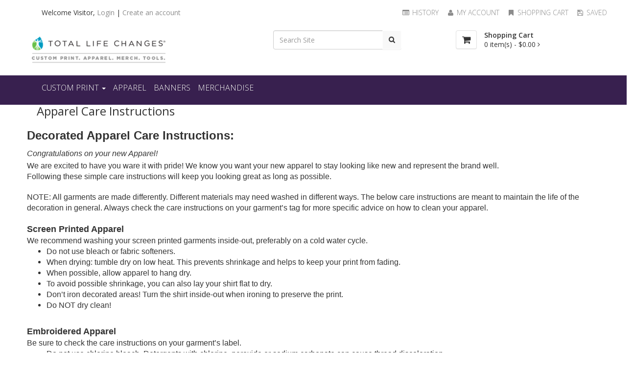

--- FILE ---
content_type: text/html; charset=utf-8
request_url: https://mytlcshop.printrp.com/page/Apparel-Care-Instructions
body_size: 8738
content:

<!DOCTYPE html>
<html lang="en">
<head>
    <meta charset="UTF-8" />
    <!-- SubID = '2550b28a-5645-4e0d-93b8-32431591d8f2' SkinID = '83070530-9fbc-4474-bcfc-cf6857bd92e2' SkinName = 'PRP-BasicNSB-2' Culture = 'en-US' -->
<style>
.orderNotesArea{display:none;}
</style>    <link rel="shortcut icon" type="image/x-icon" href="/files/subscribers/2550b28a-5645-4e0d-93b8-32431591d8f2/sites/d01a0000-569f-0050-dbea-08d9ab84eed9/favicon.ico?stamp=637866629201277900"/>
    <script src="//ajax.googleapis.com/ajax/libs/jquery/3.6.0/jquery.min.js" crossorigin="anonymous"></script>

    <script>
      window.jQuery || document.write("<script src='/Scripts/jquery-3.6.0.min.js'>\x3C/script>")
    </script>

    
    <link rel="stylesheet" href="/Content/w2pclient.min.css?stamp=20260124091254" />
        <link rel="stylesheet" href="/Content/css/checkout/checkout.min.css?stamp=20260124091254" />
    <!-- Skin default and requirements.xml CSS -->
    <link href='/layout/skins/83070530-9fbc-4474-bcfc-cf6857bd92e2/layout.css?v=2026.1.15.1&stamp=20260124091254'  rel='stylesheet' />



    
    
        <style>
.skinsetting-displayShortDesc{display:block;}.skinsetting-header-logo-height{max-height:90px;}.skinsetting-subscriber-logo-height{max-height:150px;}        </style>
        <!-- //Skin default and requirements.xml CSS -->

    
        <!-- V6 CSS -->
        <link rel="stylesheet" href="/Content/css/v6.css" />
        <!-- //V6 CSS -->

    <!-- page SEO -->
<meta name="title" content="Apparel Care Instructions" /><meta name="keywords" content=" ambassador+banner apprentice+banner apprentice banner Back+drop+Banners back drop banner Back drop Banners Banner banner español Banners Business cards Car Cbd+banners Cbd+detox+tea Cbd banners Cbd detox tea Detox+tea Detox tea Iaso Iaso+brewed iaso+l-arginine+Slim+pm iaso+l-arginine+Slim+pm+drink iaso+tea iaso+tea+introduced Iaso+tea+marketing Iaso brewed iaso l-arginine Slim pm iaso l-arginine Slim pm drink iaso tea iaso tea brewed Iaso tea brewed Iaso tea marketing Instant iaso tea Laso+tea Laso tea Laso tea shirt Logo car decal NRG Nutraburst t shirt product Product+of+the+product Product+teas Product of the product Product teas Purple women’s shirt Raspberry+tea Raspberry tea Resolution+No+20 Resolution No 20 Ropa+de+Tlc ropa+tlc Ropa de Tlc ropa gym tlc ropa tlc Table+top+Banners Table top Banners Tasas tlc Tea Tea+for+sale Tea+simple Tea+simple&#39;A=0 Tea for sale Tea simple Tea simple&#39;A=0 tea} Tlc TLC+bags Tlc+mask&#39;A=0 TLC+mask+for+free&#39;A=0 TLC+slim TLC+S’IM TLC backpack TLC bag Tlc bag labels TLC bags tlc busines card TLC business card TLC businesses card Tlc logo Tlc logo face mask tlc logos TLC logo v neck Tlc mask Tlc mask&#39;A=0 TLC mask for free TLC mask for free&#39;A=0 tlc mug tlc mugs Tlc shot glass TLC slim Tlc sticker tlc stickers TLC S’IM TLC tea TLC window sticker women+tlc women+tlc&#39; Womens apparel purple shirts 20% off women tlc women tlc&#39; women tlc&#39;&quot; " />        <!-- //page SEO -->
    <!-- skin headinclude -->
<!--[if IE ]>
<meta http-equiv="X-UA-Compatible" content="IE=edge,chrome=1" />
<![endif]-->
<meta name="viewport" content="width=device-width, initial-scale=1, maximum-scale=1" />
<meta name="apple-mobile-web-app-capable" content="yes" />
<meta name="generator" content="Pressero" />
    <!-- //skin headinclude -->
    <!-- site admin HEAD -->
        <!-- //site admin HEAD -->
    
    <title>Apparel Care Instructions</title>

    
    <link rel="canonical" href="https://mytlcshop.printrp.com/page/Apparel-Care-Instructions">


</head>
<body class='aleyantW2P-v6 y2026 m01 d25 h02 siteType_retail pageType_page pageName_Apparel-Care-Instructions user_restricted  Unknown Chrome Chrome144 isNotMobile isNotHome  isResponsive skinid-isCustomSkin isNotImpersonating 83070530-9fbc-4474-bcfc-cf6857bd92e2 saveForLaterActive USA  selfSignUpAllowed prod-view-grid hidden-history-panel'>
       
    <!-- beforeContent -->
    

     
    <!-- /beforeContent -->

<header>
  <div class="account-bar navbar navbar-default">
  <div class="container">
    <div class="show-desktop hidden-sm hidden-xs">
      <div class="quick-access navbar-left">
        <div class="login links navbar-text">
          Welcome <span class="user"></span><span class="visitor">Visitor</span>, <a href="/login" class="navbar-link">Login</a><span class="account-cr"> | <a href='/account' title='Create an account' class='navbar-link'  >Create an account</a></span>
        </div>
      </div>
      <div class="quick-top-link navbar-right">
        <ul class="links list-unstyled nav navbar-nav ">
          <li class="quick-top-history">
            <a href="/orders">
              <i class="fa fa-list-alt fa-fw"></i>
              History
            </a>
          </li>
          <li class="quick-top-myaccount">
            <a href="/settings">
              <i class="fa fa-user fa-fw"></i>
              My Account
            </a>
          </li>
          <li class="quick-top-shoppingcart">
            <a href="/cart">
              <i class="fa fa-bookmark fa-fw"></i>
              Shopping Cart
            </a>
          </li>
          <li class="quick-top-saved">
            <a class="last" href="/savedforlater">
              <i class="fa fa-floppy-o fa-fw"></i>
              Saved
            </a>
          </li>
        </ul>
      </div>
    </div>
    <div class="show-mobile hidden-lg hidden-md navbar-right">
      <div class="quick-history">
        <a class="btn btn-default navbar-btn" href="/orders">
          <i class="fa fa-history fa-fw"></i>
        </a>
      </div>
      <div class="quick-cart">
        <a class="btn btn-default navbar-btn" href="/cart">
          <i class="fa fa-shopping-cart fa-fw"></i>
        </a>
      </div>
      <div class="quick-user">
        <div class="btn btn-default navbar-btn">
          <i class="fa fa-user fa-fw"></i>
        </div>
        <div class="inner-toggle">
          <div class="login links">
            <strong>
              Welcome
              <span class="user"></span>
              <span class="visitor">Visitor</span>
            </strong>
            <a class="btn btn-default navbar-btn btn-block" href="/login">
              Login
            </a>
             <span class="account-cr"><a href='/account' title='Create an account' class=' btn btn-default navbar-btn btn-block'  >Create an account</a> </span>
          </div>
        </div>
      </div>
      <div class="quick-access">
        <div class="btn btn-default navbar-btn">
          <i class="fa fa-tasks fa-fw"></i>
        </div>
        <div class="inner-toggle">
          <ul class="links">
            <li class="quick-saved">
              <a href="/savedforlater" class="btn btn-default navbar-btn btn-block">
                <i class="fa fa-list-alt fa-fw"></i>
                Saved
              </a>
            </li>
            <li>
              <a href="/settings" class="btn btn-default navbar-btn btn-block">
                <i class="fa fa-user fa-fw"></i>
                My Account
              </a>
            </li>
          </ul>
        </div>
      </div>
    </div>
  </div>
</div>
  <div id="header-main" class="m-b-20">
    <div class="container">
      <div class="row">
        <div class="col-lg-3 col-md-3 col-sm-5 col-xs-12 logo">
          <div class="logo-wrap">
  <a href="/page/tlcstore" class="site-logo">
    <div class="site-logo-wrap"> <img src='/files/subscribers/2550b28a-5645-4e0d-93b8-32431591d8f2/sites/d01a0000-569f-0050-dbea-08d9ab84eed9/logo_d01a0000-569f-0050-dbea-08d9ab84eed9_large.png?stamp=637729418811080313' alt='site logo' title='' class='logoimage sitelogo img-responsive skinsetting-header-logo-height' id='site-logo'  /> </div>
  </a>
</div>
        </div>
        <div class="col-lg-2 col-md-2 hidden-sm hidden-xs">
        </div>
        <div class="search col-lg-3 col-md-3 col-sm-7 col-xs-12 padsearch pad">
          <div class="input-group pr-search">
  <input type="text" class="form-control pr-search-input" placeholder="Search Site" />
  <span class="input-group-btn">
    <button class="btn btn-primary pr-search-button" type="button">
      <i class="fa fa-search"></i>
    </button>
  </span>
</div>
        </div>
        <div class="col-lg-3 col-md-3 col-sm-3 shopping-cart hidden-xs hidden-sm">
          <div class="pull-right">
            <div id="cart" class="clearfix">
              <a href="/cart" class="pull-left btn btn-default cart-icon m-r-15">
                <i class="fa fa-shopping-cart fa-lg"></i>
              </a>
              <div class="pull-right cart-info">
                <h4>Shopping Cart</h4>
                <a href="/cart">
                  <span id="cart-total">
                    <span class='cartcount'><span class="store-data" data-cart="count">0</span> item(s) - </span>
                    <span class='cartcost'><span class="store-data" data-cart="subtotal">$0.00</span> <i class="fa fa-angle-right"></i></span>
                  </span>
                </a>
              </div>
              
            </div>
          </div>

        </div>
      </div>
    </div>
  </div>
  <div class="header-nav">
  <div class="container">
    <nav class="navbar navbar-inverse">
      <div class="navbar-header">
        <button type="button" class="navbar-toggle btn btn-default" data-toggle="collapse" data-target="#navmenu1">
          <span class="sr-only">Toggle navigation</span>
          <span class="icon-bar"></span>
          <span class="icon-bar"></span>
          <span class="icon-bar"></span>
        </button>
        <span class="visible-xs navbar-brand">Menu</span>
      </div>
      <div class="collapse navbar-collapse" id="navmenu1">
         <ul class="nav navbar-nav" id="nav-one"><li class="depth1 category customprint"><a href='/category/custom-print'  class='' data-toggle='dropdown'>  CUSTOM PRINT  <span class='caret'></span></a><ul class='dropdown-menu'><li class='depth1 category businesscards'><a href='/category/Business-Cards'  >Business Cards</a></li><li class='depth1 category brochures'><a href='/category/Brochures'  >Brochures</a></li><li class='depth1 category windowdecals'><a href='/category/Window-Decals'  >Window Decals</a></li></ul></li><li class="depth1 category apparel"><a href='/category/Apparel'  >APPAREL</a></li><li class="depth1 category banners"><a href='/category/banners'  >BANNERS</a></li><li class="depth1 category merchandise"><a href='/category/merchandise'  >MERCHANDISE</a></li></ul> 
      </div>
    </nav>
  </div>
</div>

</header>
<div class="container fullwidth">
  
  <div class="row">
    <div id="main-sidebar" class="hidden col-lg-3 col-md-3 col-sm-12 col-xs-12 hidden-print hidden-product-page hidden-cart-page hidden-customize-page hidden-checkout-page hidden-budgets-page hidden-orders-page hidden-ftp-page">
      
    </div>
    <div id="main-content" class="col-lg-12 col-md-12 col-sm-12 col-xs-12 full-width-print full-width-product-page full-width-cart-page full-width-customize-page full-width-checkout-page full-width-budgets-page full-width-orders-page full-width-ftp-page">
      


<div class="contentPage page-content">
    <form action="/page/Apparel-Care-Instructions" method="post" enctype="multipart/form-data" id="aspnetForm">
        <input name="__RequestVerificationToken" type="hidden" value="j6WSemLhv3mQncc4lL3lvg07nyAhVFrOSC4bApBMD_yY7DqHeQglsiPWhB6FXIWCVVn7DEy4vAmtxW4AyInVZIPxfas1" />
        <div class="contentPageContent contentPage_Apparel-Care-Instructions">
<h1 class="pageTitle">Apparel Care Instructions</h1>
<div id="contentEntry"><p><span style="font-family:Arial, Helvetica, sans-serif;font-size:x-large;"><strong>Decorated Apparel Care Instructions:</strong></span></p><p><span style="font-family:Arial, Helvetica, sans-serif;font-size:x-large;"><strong></strong></span><span style="font-family:Arial, Helvetica, sans-serif;font-size:medium;"><em>Congratulations on your new Apparel!</em></span></p><p><span style="font-family:Arial, Helvetica, sans-serif;font-size:medium;">We
 are excited to have you ware it with pride! We know you want your new 
apparel to stay looking like new and represent the brand well.</span></p><p><span style="font-family:Arial, Helvetica, sans-serif;font-size:medium;">Following these simple care instructions will keep you looking great as long as possible.</span></p><p> </p><p><span style="font-family:Arial, Helvetica, sans-serif;font-size:medium;">NOTE:
 All garments are made differently. Different materials may need washed 
in different ways. The below care instructions are meant to maintain the
 life of the decoration in general. Always check the care instructions 
on your garment’s tag for more specific advice on how to clean your 
apparel.</span></p><p> </p><p><span style="font-family:Arial, Helvetica, sans-serif;font-size:large;"><strong>Screen Printed Apparel</strong></span></p><p><span style="font-family:Arial, Helvetica, sans-serif;font-size:medium;">We recommend washing your screen printed garments inside-out, preferably on a cold water cycle.</span></p><ul><li><span style="font-family:Arial, Helvetica, sans-serif;font-size:medium;">Do not use bleach or fabric softeners.</span></li><li><span style="font-family:Arial, Helvetica, sans-serif;font-size:medium;">When drying: tumble dry on low heat. This prevents shrinkage and helps to keep your print from fading.</span></li><li><span style="font-family:Arial, Helvetica, sans-serif;font-size:medium;">When possible, allow apparel to hang dry.</span></li><li><span style="font-family:Arial, Helvetica, sans-serif;font-size:medium;">To avoid possible shrinkage, you can also lay your shirt flat to dry.</span></li><li><span style="font-family:Arial, Helvetica, sans-serif;font-size:medium;">Don’t iron decorated areas! Turn the shirt inside-out when ironing to preserve the print.</span></li><li><span style="font-family:Arial, Helvetica, sans-serif;font-size:medium;">Do NOT dry clean!</span></li></ul><p> </p><p><span style="font-family:Arial, Helvetica, sans-serif;font-size:large;"><strong>Embroidered Apparel</strong></span></p><p><span style="font-family:Arial, Helvetica, sans-serif;font-size:medium;">Be sure to check the care instructions on your garment’s label.</span></p><ul><li><span style="font-family:Arial, Helvetica, sans-serif;font-size:medium;">Do not use chlorine bleach. Detergents with chlorine, peroxide or sodium carbonate can cause thread discoloration.</span></li><li><span style="font-family:Arial, Helvetica, sans-serif;font-size:medium;">Do not use fabric softeners.</span></li><li><span style="font-family:Arial, Helvetica, sans-serif;font-size:medium;">Dry on low heat or let hang dry.</span></li><li><span style="font-family:Arial, Helvetica, sans-serif;font-size:medium;">Do not leave your embroidered garment soaking/wet.</span></li><li><span style="font-family:Arial, Helvetica, sans-serif;font-size:medium;">When ironing, use low heat. Do not use steam or any other agent that will cause the embroidery to become wet.</span></li><li><span style="font-family:Arial, Helvetica, sans-serif;font-size:medium;">You can dry clean your embroidered clothing, but avoid pre-spotting agents and use extreme care.</span></li></ul><p> </p><p><span style="font-family:Arial, Helvetica, sans-serif;font-size:large;"><strong>Heat Transfers/Vinyl</strong></span></p><ul><li><span style="font-family:Arial, Helvetica, sans-serif;font-size:medium;">Treat your heat transfer or vinyl-decorated garments the same as a screen printed t-shirt. Wash on cold, inside-out, etc.</span></li><li><span style="font-family:Arial, Helvetica, sans-serif;font-size:medium;">Do NOT use fabric softeners. It removes the adhesive and will cause your transfer or vinyl to peel off.</span></li></ul><p> </p><p><strong><span style="font-family:Arial, Helvetica, sans-serif;font-size:large;">Notes on Fabric Softeners</span></strong></p><p><span style="font-family:Arial, Helvetica, sans-serif;font-size:medium;">We
 know that fabric softer is super great for preventing static cling and 
keeping your clothes soft. However, fabric softener is not ideal for use
 on decorated apparel. The chemicals in fabric softener break down the 
ink on screen printed tees and cause it to fade or crack. It also eats 
away at the adhesive on heat-pressed vinyl, causing it to peel off.</span></p><p> </p><p><span style="font-family:Arial, Helvetica, sans-serif;font-size:medium;"><strong><em>NEVER USE FABRIC SOFTENERS WITH POLYESTER, MOISTURE-WICKING, OR FIRE-RETARDANT MATERIALS!</em></strong>
 The chemicals from the softener will leave a residue behind. This 
residue fills in the weave/mesh of the material which will negate any of
 its wicking or fire-retardant properties.</span></p><p> </p><p><span style="font-family:Arial, Helvetica, sans-serif;font-size:large;"><strong>Notes on Pilling</strong></span></p><p><span style="font-family:Arial, Helvetica, sans-serif;font-size:medium;">What
 is pilling? Pilling is those annoying fuzzballs that form on a piece of
 cloth. Lots of people think that pilling means that a garment is 
cheaply made or of a lower quality, but the truth is out…. all fabrics 
have a tendency to pill!</span></p><p> </p><p><span style="font-family:Arial, Helvetica, sans-serif;font-size:medium;">Pilling
 is caused by friction put on your garment. This happens from every day 
wear, as your clothing rubs against your body while you move. It can 
also be caused when you put your clothes through the wash–the spin cycle
 will cause your garments to rub up against one another. This rubbing 
can cause loose fibers to push their way from the surface of your shirt,
 forming little fuzz balls that can be a real pain in the butt. This 
tends to be most prevalent in garments that are made of cotton, 
polyester, nylon, etc. Linen and silk are the most resistant to pilling.</span></p><p> </p><p><span style="font-family:Arial, Helvetica, sans-serif;font-size:medium;">Many
 garments we offer, are made from a pill-resistant yarn. However, no 
garment is truly “pill free.” It’s all about the way you care for your 
garment that prolongs its appearance. Only you can prevent pilling!</span></p><p> </p><p><span style="font-family:Arial, Helvetica, sans-serif;font-size:medium;">So what can you do? We recommend turning your garments inside-out before washing. </span></p><p> </p></div>

           </div>
    </form>
</div>


    </div>
  </div>
</div>
<div class="footer">
  <div class="container fullwidth">

  </div>
  <div class="col-xl-3 footer-nav"><div class="container"><div class="navbar border-secondary navbar-position-bottom"><div class="navbar-header"><button type="button" class="navbar-toggle btn btn-default" data-toggle="collapse" data-target=".sidebar-navbar-collapse-2"><span class="sr-only">Toggle navigation</span><span class="icon-bar"></span><span class="icon-bar"></span><span class="icon-bar"></span></button><span class="visible-xs navbar-brand">Menu</span></div><div class="navbar-collapse collapse sidebar-navbar-collapse-2"> <ul class="nav navbar-nav vertical-menu flex-column footernav" id="nav-two"><li class="depth1"><a href='/cart'  >Shopping Cart</a></li><li class="depth1"><a href='/page/Contact-Us'  >Contact Us</a></li><li class="depth1"><a href='/page/privacy'  >Privacy Policy</a></li><li class="depth1"><a href='/page/Return-Policy-RMA-Request'  >Return Policy </a></li><li class="depth1"><a href='/page/Apparel-Care-Instructions'  >Care Instructions</a></li></ul> </div></div></div></div>

<div class="row"><div class="col-xs-12 footercontentblock"><p style="background:#555;color:#ffffff;padding:10px;text-align:center;">© 2022 Range, Inc. All Rights Reserved. | 1022 Madison Street | PO Box 972 | Brainerd MN 56401 | United States | Toll Free: 877.317.9351</p><p style="background:#555;color:#ffffff;padding:10px;text-align:center;"> </p></div></div>

</div>





    <!-- afterContent -->
    
    <!-- /afterContent -->
    <!-- RenderJs() -->
    <script src='//maxcdn.bootstrapcdn.com/bootstrap/3.4.1/js/bootstrap.min.js'></script>
<script src='/files/skins/83070530-9fbc-4474-bcfc-cf6857bd92e2/js/default.js'></script>
<script src='/files/skins/83070530-9fbc-4474-bcfc-cf6857bd92e2/js/jquery.colorbox-min.js'></script>
<script src='/files/skins/83070530-9fbc-4474-bcfc-cf6857bd92e2/js/jquery.magnific-popup.min.js'></script>
<script src='/files/skins/83070530-9fbc-4474-bcfc-cf6857bd92e2/js/jquery.smartmenus.min.js'></script>
<script src='/files/skins/83070530-9fbc-4474-bcfc-cf6857bd92e2/js/jquery.smartmenus.z-bootstrap.js'></script>
<script src='/files/skins/83070530-9fbc-4474-bcfc-cf6857bd92e2/js/owl.carousel.min.js'></script>
<script src='/files/skins/83070530-9fbc-4474-bcfc-cf6857bd92e2/js/photoswipe-ui-default.min.js'></script>
<script src='/files/skins/83070530-9fbc-4474-bcfc-cf6857bd92e2/js/photoswipe.min.js'></script>
<script src='/files/skins/83070530-9fbc-4474-bcfc-cf6857bd92e2/js/zSkin1.js'></script>

    <!-- /RenderJs() -->
    

    <script src="/Scripts/client-bundle.min.js?v=2026.1.15.1"></script>
    <script src="/Scripts/kendo/cultures/kendo.culture.en-us.min.js"></script>
    <script src="/Scripts/kendo/messages/kendo.messages.en-us.min.js"></script>

    <script>

          // jQuery ready
          $(function () {

            $('select.barrating').barrating({ showSelectedRating: false });

          }); //end ready

          function _currencyFormat(number) {
            var zero = '$0.00';
            var decimalSeparator = '.';
            var groupSeparator = ',';
            var formattedNumber = number.toFixed(2).toString().replace('.', '|').replace(/\B(?=(\d{3})+(?!\d))/g, groupSeparator).replace('|', decimalSeparator);
            return zero.replace('0'+decimalSeparator+'00', formattedNumber);
          }

    </script>



    <!-- deferred scripts -->
    
    <!-- /deferred scripts -->
    
    <script>
        $(function () {
            $("#aspnetForm").validate({
                errorPlacement: function (error, element) {
                    if (element.attr("type") == "checkbox" || element.attr("type") == "radio") {
                        error.insertAfter($(element).parents('ol').first());
                    } else {
                        error.insertAfter($(element));
                    }
                },
                errorClass: "label label-danger",
                highlight: function (element, errorClass, validClass) {
                    return false;
                },
                unhighlight: function (element, errorClass, validClass) {
                    return false;
                }
            });

			$('#aspnetForm').data('validator').settings.submitHandler = function (form) {
                $('input[type=submit]', $(form)).attr('disabled', 'disabled');
                form.submit()
            }
        });
    </script>


    <script>
        //set kendo culture based on browser culture
        kendo.culture("en-us");

        //overriding jQuery validation methods to support different culture
        jQuery.extend(jQuery.validator.methods, {
            date: function (value, element) {
                return this.optional(element) || kendo.parseDate(value) != null;
            },
            number: function (value, element) {
                var isValidNumber = this.optional(element) || (kendo.parseFloat(value) != null && /^-?\d*[\d,.·']+\d*$/.test(value));
                return isValidNumber;
            },
            min: function (value, element, param) {
                var val = kendo.parseFloat(value);
                return this.optional(element) || val >= param;
            },
            max: function (value, element, param) {
                var val = kendo.parseFloat(value);
                return this.optional(element) || val <= param;
            },
            range: function (value, element, param) {
                var val = kendo.parseFloat(value);
                return this.optional(element) || (
                    val >= param[0] && val <= param[1]);
            }
        });
        $.validator.setDefaults({ ignore: ':hidden:not(.validate-hidden)' });
    </script>
    <style lang="scss">
        .betatag {
            font-size:10px;
            background: #389ef9;
            padding: 2px 10px;
            border-radius: 10px;
            font-weight: 400;
            color: #fff;
            text-transform: uppercase;
            margin-left: 6px;
        }
    </style>
</body>
</html>

--- FILE ---
content_type: text/css; charset=utf-8
request_url: https://mytlcshop.printrp.com/layout/skins/83070530-9fbc-4474-bcfc-cf6857bd92e2/layout.css?v=2026.1.15.1&stamp=20260124091254
body_size: 9588
content:
/*! 
*  Aleyant skins - v6.0.0
*  Homepage: http://pressero.com
*  Copyright Aleyant 2021, All Rights Reserved
*  <!-- canary for www.pressero.com HostMonitor test DO NOT REMOVE, Web to Print Storefronts -->
*/@import url(//fonts.googleapis.com/css?family=Open+Sans:300italic,400italic,600italic,700italic,800italic,400,300,600,700,800);@import url(css/init.min.css?v=2026.1.15.1);@import url(css/photoswipe/photoswipe.min.css);@import url(css/photoswipe/default-skin/default-skin.min.css);@import url(css/owl.carousel.min.css);.btn-default,.navbar-default .navbar-toggle.btn-default,.navbar-inverse .navbar-toggle.btn-default{background-image:none;background-color:#ffffff;color:#333333;border-color:#e0e0e0}.navbar-inverse .navbar-toggle .icon-bar{background-color:#e0e0e0}.btn-default:focus,.btn-default:hover,.navbar-default .navbar-toggle.btn-default:hover,.navbar-inverse .navbar-toggle.btn-default:hover{background-color:#e0e0e0;color:#333333;border-color:#adadad}.btn-default.active,.btn-default:active{background-color:#e0e0e0;border-color:#adadad;color:#333333}.btn-default:disabled,.btn-default[disabled]{background-color:#e0e0e0}.prod-view-list .list.btn-default{background-color:#e0e0e0;border-color:#adadad;color:#333333;-webkit-box-shadow:inset 0 3px 5px rgba(0,0,0,.125);box-shadow:inset 0 3px 5px rgba(0,0,0,.125);border-width:1px;border-style:solid;background-image:none;outline:0}.prod-view-grid .grid.btn-default{background-color:#e0e0e0;border-color:#adadad;color:#333333;-webkit-box-shadow:inset 0 3px 5px rgba(0,0,0,.125);box-shadow:inset 0 3px 5px rgba(0,0,0,.125);border-width:1px;border-style:solid;background-image:none;outline:0}.btn-primary,.k-state-selected{background-image:none;background-color:#f8f8f8;color:#333333;border-color:#ffffff}.btn-primary:focus,.btn-primary:hover,.k-state-selected:focus,.k-state-selected:hover{background-color:#40b4e5;color:#ffffff;border-color:#ffffff}.btn-primary.active,.btn-primary:active,.k-state-selected.active,.k-state-selected:active{background-color:#40b4e5;border-color:#ffffff;color:#ffffff}.btn-primary:disabled,.btn-primary[disabled]{background-color:#40b4e5}.btn-secondary{background-image:none;background-color:#38204f;color:#ffffff;border-color:#ffffff}.btn-secondary:focus,.btn-secondary:hover{background-color:#40b4e5;color:#ffffff}.btn-secondary.active,.btn-secondary:active{background-color:#40b4e5;border-color:#ffffff;color:#ffffff}.btn-secondary:disabled,.btn-secondary[disabled]{background-color:#419641;background-image:none}.btn-danger{background-image:none;background-color:#d9534f;color:#ffffff;border-color:#b92c28}.btn-danger:focus,.btn-danger:hover{background-color:#c12e2a;color:#ffffff}.btn-danger.active,.btn-danger:active{background-color:#c12e2a;border-color:#ac2925;color:#ffffff}.btn-success,.btn-success.disabled.focus,.btn-success.disabled:focus,.btn-success.disabled:hover,.btn-success.focus[disabled],.btn-success[disabled],.btn-success[disabled]:focus,.btn-success[disabled]:hover,fieldset[disabled] .btn-success.focus,fieldset[disabled] .btn-success:focus,fieldset[disabled] .btn-success:hover{background-color:#38204f;color:#ffffff;border-color:#38204f;background-image:none}.btn-success.active.focus,.btn-success.active:focus,.btn-success.active:hover,.btn-success.focus:active,.btn-success:active,.btn-success:active:focus,.btn-success:active:hover,.btn-success:focus,.btn-success:hover,.open>.dropdown-toggle.btn-success.focus,.open>.dropdown-toggle.btn-success:focus,.open>.dropdown-toggle.btn-success:hover{background-color:#40b4e5;color:#ffffff;border-color:#40b4e5;background-image:none}#navmenu4.navbar-collapse,.navbar-inverse,.navbar-inverse .navbar-toggle{background-image:none;background-color:#38204f;border-color:rgba(255, 255, 255, 0)}.navbar-inverse .navbar-toggle:focus,.navbar-inverse .navbar-toggle:hover{color:#38204f;background-color:#dcdcdc}#navmenu4.navbar-collapse .navbar-nav>li>a,.navbar-inverse .navbar-brand,.navbar-inverse .navbar-nav>li>a{color:#ffffff}#navmenu4.navbar-collapse .navbar-nav>li>a:focus,#navmenu4.navbar-collapse .navbar-nav>li>a:hover,.navbar-inverse .navbar-nav>li>a:focus,.navbar-inverse .navbar-nav>li>a:hover{color:#38204f;background-color:#dcdcdc}#navmenu4.navbar-collapse .navbar-nav>.active>a,#navmenu4.navbar-collapse .navbar-nav>.active>a:focus,#navmenu4.navbar-collapse .navbar-nav>.active>a:hover,.navbar-inverse .navbar-nav>.active>a,.navbar-inverse .navbar-nav>.active>a:focus,.navbar-inverse .navbar-nav>.active>a:hover{background-image:none;box-shadow:none;color:#38204f;background-color:#dcdcdc}.navbar-default{background-image:none}.alert-info,.information{background-image:none;background-color:rgba(64, 180, 229, 0.4);color:#40b4e5;border-color:#ffffff}.alert-warning{background-image:none;background-color:#fcf8e3;border-color:#ffffff;color:#40b4e5}.alert-danger{background-image:none;background-color:rgba(64, 180, 229, 0.4);color:#40b4e5!important;border-color:#ffffff}.thumbnail{border-color:#dddddd}.aleyantW2P .RadComboBox.RadComboBox_Default{background:#fff}.panel-default>.panel-heading{background-image:none}body{font-family:"Open Sans","Helvetica Neue",Helvetica,Arial,sans-serif}h1.page-title{font-size:24px;text-transform:uppercase}#shipToAddressWindow,body,body.pageName_QuickView,body.pageName_QuickView .quickViewCart{background-color:#ffffff;color:#333333}#shipToAddressWindow,.page-content,body.category-content-editor-body,body.page-content-editor-body,body.product-detail-editor-body{background-color:#ffffff}body.customize-iframe-body{background-color:#ffffff}a{color:#333333}a:focus,a:hover{color:#38204f}.navbar-default .navbar-text,.text-default{color:#333333}.bg-primary{background-color:#ffffff}.text-primary{color:#ffffff}.border-primary{border-color:#ffffff}.bg-secondary{background-color:#38204f}.text-secondary{color:#ffffff}.border-secondary{border-color:#ffffff}.bg-muted{background-color:#f5f5f5}.text-muted{color:#8c8c8c}.border-muted{border-color:#dcdcdc}.bg-info{background-color:rgba(64, 180, 229, 0.4)}.text-info{color:#40b4e5}.border-info{border-color:#ffffff}.bg-danger{background-color:rgba(64, 180, 229, 0.4)}.text-danger{color:#40b4e5}.border-danger{border-color:#ffffff}.bg-success{background-color:rgba(56, 32, 79, 0.3)}.text-success{color:#38204f}.border-success{border-color:#ffffff}.text-warning{color:#40b4e5}.bg-warning{background-color:#fcf8e3}.border-warning{border-color:#ffffff}.img-banner{border:1px solid #dddddd}.nav-tabs>li>a{border-radius:0}.tab-content{border:1px #dddddd solid;border-width:0 1px 1px 1px}.tab-content>.tab-pane{padding:15px}.isHome .breadcrumb-wrap{display:none}.breadcrumb{background-color:#f5f5f5}.breadcrumb a{color:#777777}.breadcrumb>.active,.breadcrumb>li+li:before{color:#777777}.product-sort{text-transform:uppercase;font-size:14px}.product-sort .display i{font-size:13px}.teaser-price{font-size:11px;text-transform:uppercase;border-bottom-right-radius:10px}.teaser-price.teaser-price-special span{font-weight:700}.teaser-price{color:#ffffff;background:#38204f}.account-bar{background-image:none;background-color:#ffffff;border-color:rgba(252, 248, 248, 0);color:#333333}.account-bar .navbar-text{color:#333333}.account-bar .links a,.account-bar .login{font-size:12px}.account-bar .show-mobile .quickaccess-toggle .fa{font-size:14px}.account-bar.navbar-default .navbar-link,.account-bar.navbar-default .navbar-nav>li>a{color:#8c8c8c;background-color:#ffffff}.account-bar.navbar-default .navbar-link:hover,.account-bar.navbar-default .navbar-nav>li>a:active,.account-bar.navbar-default .navbar-nav>li>a:focus,.account-bar.navbar-default .navbar-nav>li>a:hover,.pageType_cart .account-bar.navbar-default .navbar-nav>li.quick-top-shoppingcart>a,.pageType_orders .account-bar.navbar-default .navbar-nav>li.quick-top-history>a,.pageType_savedforlater .account-bar.navbar-default .navbar-nav>li.quick-top-saved>a,.pageType_settings .account-bar.navbar-default .navbar-nav>li.quick-top-myaccount>a{color:#38204f;background-color:#e0e0e0}.account-bar .show-mobile .inner-toggle,.account-bar .show-mobile .quickaccess-toggle:active,.account-bar .show-mobile .quickaccess-toggle:focus,.account-bar .show-mobile .quickaccess-toggle:hover{background-color:#ffffff}.account-bar .show-mobile .inner-toggle,.account-bar .show-mobile .quickaccess-toggle{border-color:#dcdcdc}#header-main h1,#header-main h2,#header-main h3,#header-main h4,#header-main h5,#header-main h6{font-size:14px}#header-main #cart .heading a span{font-size:12px}.carousel-indicators li{border-color:#ffffff}.pricingCalcHeading{text-transform:uppercase;font-size:18px}.calculatorTotalArea{font-size:36px;color:#38204f}.calculatorPerPieceArea{color:#8c8c8c;font-size:16px}.pricingFileUploadHeading{font-size:24px}.pricingFileUploadHeading span{font-size:65%;color:#8c8c8c}.pricingShipToHeading{font-size:24px}.pricingShippingCalculatorHeading{font-size:24px}.productAsset{margin-bottom:30px}.pricingAssetHeading{font-size:24px;font-weight:600}body .productAsset .RadListBox_Default .rlbItem a{display:block}.renameItemHeading{font-size:24px}.renameItemHeading span{color:#8c8c8c;font-size:65%}.pricingOrderNotesHeading{font-size:24px}.pricingGridTableHeading{font-size:24px}.aleyantW2P #printEstimateProductPage .productImageArea{width:33.3333%;float:left}.aleyantW2P #printEstimateProductPage .productImageArea img{max-width:100%;height:auto}.aleyantW2P #printEstimateProductPage .additionalInfoArea,.aleyantW2P #printEstimateProductPage .dateOfEstimateArea,.aleyantW2P #printEstimateProductPage .pricingArea,.aleyantW2P #printEstimateProductPage .shortDescriptionArea{float:left;width:66.6666%}.pricingCustomFormHeading{font-size:24px;font-weight:600}.charlimitinfo{font-size:11px;color:#999}.customForm .instructions{background-color:rgba(64, 180, 229, 0.4);color:#40b4e5;border-color:#ffffff}.pageCaptcha{background-color:#f5f5f5;border-color:#dddddd;-webkit-box-shadow:inset 0 1px 1px rgba(0,0,0,.05);box-shadow:inset 0 1px 1px rgba(0,0,0,.05)}#suggestiveSell h2{font-size:14px}#suggestiveSell li a{font-size:14px}#suggestiveSell .product_suggestiveSaleTeaser strong{font-size:16px;font-weight:600}#suggestiveSell .product_suggestiveSaleTeaser{font-size:12px}#suggestiveSell h2{background-color:#38204f;color:#ffffff}#suggestiveSell ul{border-color:#dddddd}#suggestiveSell li{border-right-color:#dddddd}#suggestiveSell .product_suggestiveSaleTeaser strong{color:#38204f}.prod-cat-list{border-left-color:#ffffff;border-top-color:#ffffff}.prod-cat-list .thumbnail{border-radius:0}.hcategory h3{text-transform:none;font-weight:600}.hcategory h3 a,.hproduct h3 a{font-size:14px}.hcategory h3 a:hover,.hproduct h3 a:hover{color:#38204f}.thumbnail{border-color:#ffffff;background-color:#ffffff;border:1px solid #ffffff;color:#333333}.thumbnail .caption{color:#333333}.sidebar-contact h2,.sidebar-featured h2,.sidebar-history h2,.sidebar-nav h2,.sidebar-rss h2,.sidebar-twitter h2{font-size:17px;font-weight:600;text-transform:uppercase}.sidebar-featured h2,.sidebar-nav h2{color:#ffffff}.sidebar-nav .navbar-default{background-image:none;background-color:#ffffff;border-radius:0}.sidebar-nav .navbar-default .navbar-nav>li>a{background-image:none;font-size:13px;border-color:#e0e0e0;color:#777777}.sidebar-nav .navbar-default .navbar-nav>.active>a,.sidebar-nav .navbar-default .navbar-nav>.active>a:focus,.sidebar-nav .navbar-default .navbar-nav>.active>a:hover,.sidebar-nav .navbar-default .navbar-nav>li>a:focus,.sidebar-nav .navbar-default .navbar-nav>li>a:hover{background-image:none;box-shadow:none;color:#38204f;background:#f9f9f9}.sidebar-nav .navbar-default .navbar-toggle{background-image:none}@media (max-width:767px){.sidebar-nav-2 h2,.sidebar-nav-3 h2{display:none}}@media (min-width:768px){.sidebar-nav-2 h2,.sidebar-nav-3 h2{display:none}}@media (min-width:992px){.sidebar-nav-2 h2,.sidebar-nav-3 h2{display:block}}@media (min-width:1200px){.sidebar-nav-2 h2,.sidebar-nav-3 h2{display:block}}.sidebar-contact,.sidebar-history,.sidebar-rss,.sidebar-twitter{background-image:none;background-color:#f5f5f5;border-color:#f5f5f5}.sidebar-contact h2,.sidebar-history h2,.sidebar-rss h2,.sidebar-twitter h2{color:#333333}.sidebar-contact-content,.sidebar-featured-product,.sidebar-history-list,.sidebar-rss-list,.sidebar-twitter-list{background-color:#ffffff}.twitMessage{font-size:12px}.twitDate{font-size:11px}.twitMessage a{font-weight:400;background-image:none;font-size:12px;background-color:#ffffff;color:#333333;border-color:#e0e0e0}.twitMessage a:hover{background-color:#e0e0e0;color:#333333;border-color:#adadad}.rssList h3{font-size:14px;font-weight:700}.featured-info h3{text-transform:uppercase;font-size:14px;font-weight:600}.featured h2{font-size:14px;background-color:#38204f;color:#ffffff}.product-cols strong a{font-size:12px}.featured-products{border-color:#dddddd}.product-cols{border-right-color:#dddddd}.column-nav ul li.submenu a{font-size:14px;font-weight:700;text-transform:uppercase}.column-nav ul li.submenu li a{font-weight:400;text-transform:none}.footer{background-color:#f4f4f4;padding-top:20px;margin-top:20px}.previewHeading{font-size:14px;font-weight:600}.previewPage img{border-color:#dddddd}.lbimage img{box-shadow:0 0 30px rgba(0,0,0,.5);background:#fff}.cartShippingGroupInfo{background:#f5f5f5}.cartProductAddRemove .divider{color:#f5f5f5}.cartShippingGroup{background:#ffffff}.cartSummary h4{font-size:17px;font-weight:600;text-transform:uppercase}.cartSummaryPriceGroup span{font-weight:700}.cartSummaryOrderTotal,.checkoutSummaryOrderTotal{font-size:130%}.cartProduct>ul>li{-webkit-box-shadow:0 1px 1px rgba(0,0,0,.05);box-shadow:0 1px 1px rgba(0,0,0,.05)}.cartProductName{font-weight:700}.cartProductAddRemove a i{font-family:FontAwesome}.cartProductAddRemove .item-edit-edit i:before{font-size:1.4em}.cartProductAddRemove .item-edit-duplicate i:before,.cartProductAddRemove .item-edit-edit i:before,.cartProductAddRemove .item-edit-remove i:before,.cartProductAddRemove .item-edit-save-for-later i:before{font-size:1.4em}.cartPricingOptions li span{font-weight:700}.cartAddInst span,.cartItemName span,.cartPricingOptions>span{font-weight:700}.cartAddInst p,.cartItemName p{font-size:14px;background-image:none;-webkit-box-shadow:inset 0 1px 1px rgba(0,0,0,.075);box-shadow:inset 0 1px 1px rgba(0,0,0,.075)}.cartProductImageEdocNotice{font-size:11px}.cartShippingGroupInfo{background:#ffffff;border-color:#dddddd}.cartShippingGroupInfoAddress li{font-size:90%}.cartShippingGroupInfoAddress span,.cartShippingGroupInfoAddress strong{font-weight:700;font-size:16px}.cartShippingGroupInfoShipOptions>span{font-weight:700}.loginCreatePrompt{background-color:rgba(64, 180, 229, 0.4);color:#40b4e5;border-color:#ffffff}#cartShippingGroupInfoUnAuth table{border-color:#dddddd}.cartSummary h4{background-color:#38204f;color:#ffffff;border-color:#ffffff}.cartSummary{border-color:#ffffff}input.cartContinueShoppingButton{margin-bottom:10px}.cartSummaryTax{border-color:#dddddd}.cartSummaryOrderTotal,.checkoutSummaryOrderTotal{color:#38204f}.cartProduct>ul>li{border-color:#dddddd;background-color:#ffffff}.cartProduct-item-top{background:#ffffff;border-color:#dddddd}.cartAddInst p,.cartItemName p{color:#555;border-color:#dddddd;background-color:#eee}.checkoutSummary h4{font-size:17px;font-weight:600;text-transform:uppercase}.aleyantW2P .checkoutCreditCardInfoExpDate .RadComboBox.RadComboBox_Default table{background:#fff}.creditCardSecurityCodetooltip:before{font-family:FontAwesome;font-size:20px}.creditCardSecurityCodetooltip:hover span{background:url(images/cardicons.png) no-repeat}.checkoutCreditCardInfo .checkoutRequired{font-size:90%;font-weight:700}.checkoutOrderSummaryItemDes{font-weight:700}.checkoutOrderSummaryGroupAddressHeading{background:#f5f5f5}.checkoutHeading{border-color:#dddddd}.aleyantW2P-v6 .checkoutNotes,.aleyantW2P-v6 .checkoutOrderItemsSummaryArea,.checkout-form,.checkout-payment-type,.checkoutSummary{border-color:#ffffff}.checkoutSummary h4{background-color:#38204f;color:#ffffff;border-color:#ffffff}.checkoutBillingInfo,.checkoutCreditCardInfo,.checkoutPromo.need-input{background-color:#f5f5f5;border-color:#dcdcdc;color:#333}#PaymentTabs.k-panelbar .k-content{background-color:#ffffff}.checkout-payment-type .k-panelbar .k-state-active .checkout-payment-tab-page-panel{background-color:rgba(56, 32, 79, 0.4);border-color:#ffffff}.item-detail,.orderInfo-items div{border-color:#dddddd}.item-barcode img,.item-image img{box-shadow:0 0 3px rgba(0,0,0,.25)}.completePricingOptions-list li span{font-weight:700}.createAccountForm legend{font-size:17px;font-weight:600;text-transform:uppercase}.createAccountForm .required{color:red!important;font-weight:700}.createAccountForm .required span{background-color:rgba(64, 180, 229, 0.4);color:#40b4e5!important;border-color:#ffffff}.lostpassword-form .required{color:red!important;font-weight:700}.lostpassword-form .required span{background-color:rgba(64, 180, 229, 0.4);color:#40b4e5!important;border-color:#ffffff}.loginForm legend{font-size:17px;font-weight:600;text-transform:uppercase}.loginForm .submit input{font-size:20px}.loginForm .required span{background-color:rgba(64, 180, 229, 0.4);color:#40b4e5!important;border-color:#ffffff}.loginForm{border-color:#ffffff;background-color:#ffffff}.loginForm legend{background-color:#38204f;color:#ffffff}.loginForm legend{text-indent:-999em}.ftpForm legend{font-size:17px;font-weight:600;text-transform:uppercase}.ftpForm .submit input{font-size:20px}.ftpForm .required span{background-color:rgba(64, 180, 229, 0.4);color:#40b4e5!important;border-color:#ffffff}.ftpForm{border-color:#ffffff}.ftpForm legend{background-color:#38204f;color:#ffffff}.addressEntry-inner,.locationEntry-info,.user-entry-info{background-color:#ffffff;border-color:#dddddd}.addressEntry-edit-buttons,.locationEntry-edit-buttons{border-color:#dddddd}.settingsAddress li span,.settingsLocation li span{font-weight:700}.customizePage .instructions{background-color:rgba(64, 180, 229, 0.4);color:#40b4e5;border-color:#ffffff}.searchResults li{background-color:#ffffff;border-color:#dddddd}.assetList .assetList-item-details strong{font-size:14px;font-weight:700}.assetList .assetList-item-details{background-color:#ffffff!important;border-color:#dddddd!important}.newAssetPanel li strong .required{color:red!important}.saveForLaterProductsItem a{font-size:14px;font-weight:700}.saveForLaterProductsItem .saveForLaterProductImage span{font-size:11px}.saveForLaterProducts h4{font-weight:700}.saveForLaterItemExpireDate span{font-size:12px}.saveForLaterItemExpireDate strong{font-size:16px;color:#38204f}.saveForLaterProductsItem .saveForLaterProduct-details{background-color:#ffffff;border-color:#dddddd}.saveForLaterProductsItem .saveForLaterItemList li.saveForLaterItemPrice{color:#38204f}.budgetList-heading{border-color:#dddddd}.guestCreateAccountForm .required{color:red;font-weight:700}.cart-preview{background-color:#ffffff;border-color:#cccccc}.cart-preview.popover.bottom>.arrow{border-bottom-color:#cccccc}.cart-preview.popover.bottom>.arrow:after{border-bottom-color:#ffffff}.cart-preview .cart-item{border-bottom:1px #ccc solid;border-bottom:1px #cccccc solid}.cart-preview .cart-item-name a{color:#40b4e5}.cart-preview .cart-item-name a:hover{color:#38204f}.cart-preview .cart-item-price .label{color:#ffffff}.cart-preview .cart-preview-count{font-size:90%;font-style:italic;color:#333333;border-bottom:1px #ccc solid;border-bottom:1px #cccccc solid}.cart-preview .cart-preview-footer strong{color:red;color:#ff0000;font-size:110%}.widget-banner{position:relative;margin-bottom:30px}.cycle-slideshow a,.cycle-slideshow a img{width:100%}.cycle-pager{position:absolute;bottom:20px;left:50%;z-index:115;width:60%;padding-left:0;margin-left:-30%;text-align:center;list-style:none}.cycle-pager span.cycle-pager-active{width:17px;height:17px;margin:0;background-color:#fff}.cycle-pager span{display:inline-block;width:15px;height:15px;margin:1px;text-indent:-999px;cursor:pointer;background-color:#000\9;background-color:rgba(0,0,0,0);border:1px solid #fff;border-radius:10px}.cycle-pager span{border-color:#1C6FB8}.cycle-pager span img{display:none}.prev-next-nav .prev{background-image:-webkit-linear-gradient(left,rgba(0,0,0,.5) 0,rgba(0,0,0,.0001) 100%);background-image:-o-linear-gradient(left,rgba(0,0,0,.5) 0,rgba(0,0,0,.0001) 100%);background-image:-webkit-gradient(linear,left top,right top,from(rgba(0,0,0,.5)),to(rgba(0,0,0,.0001)));background-image:linear-gradient(to right,rgba(0,0,0,.5) 0,rgba(0,0,0,.0001) 100%);filter:progid:DXImageTransform.Microsoft.gradient(startColorstr='#80000000', endColorstr='#00000000', GradientType=1);background-repeat:repeat-x}.prev-next-nav .next{right:0;left:auto;background-image:-webkit-linear-gradient(left,rgba(0,0,0,.0001) 0,rgba(0,0,0,.5) 100%);background-image:-o-linear-gradient(left,rgba(0,0,0,.0001) 0,rgba(0,0,0,.5) 100%);background-image:-webkit-gradient(linear,left top,right top,from(rgba(0,0,0,.0001)),to(rgba(0,0,0,.5)));background-image:linear-gradient(to right,rgba(0,0,0,.0001) 0,rgba(0,0,0,.5) 100%);filter:progid:DXImageTransform.Microsoft.gradient(startColorstr='#00000000', endColorstr='#80000000', GradientType=1);background-repeat:repeat-x}.prev-next-nav .next a,.prev-next-nav .next span,.prev-next-nav .prev a,.prev-next-nav .prev span{position:absolute;top:50%;z-index:5;display:inline-block;width:30px;height:30px;margin-top:-15px;font-size:30px}.prev-next-nav .next a,.prev-next-nav .next span{right:50%;margin-right:-10px;left:auto}.prev-next-nav .prev a,.prev-next-nav .prev span{left:50%;margin-left:-10px;right:auto}.cycle-caption{position:absolute;z-index:100;bottom:0;left:0;background:rgba(0,0,0,.7);width:100%;padding:15px;font-weight:700;color:#fff}.prev-next-nav .next a,.prev-next-nav .prev a{display:none}.prev-next-nav span{position:absolute;top:0;bottom:0;left:0;width:15%;font-size:20px;color:#fff;text-align:center;text-shadow:0 1px 2px rgba(0,0,0,.6);filter:alpha(opacity=50);opacity:.5;z-index:200}@media print{body{background:#fff;color:#000}#contentArea{font-size:12pt;line-height:normal}a[href]:after{content:""}abbr[title]:after{content:""}.panel:nth-child(n+2){page-break-before:always}#reorderLink,.footer,.hidden-print,.instructions,.itemReorderLink,.summaryControls,footer,header{display:none}.orderSummary #accordion .closed{display:block!important}.full-width-print{width:100%!important}}.product-gallery-carousel-item{background-image:url(images/loading2.gif)}.product-gallery-carousel-item.loaded{background-image:none}.product-gallery-carousel-item>a.gallery-current{box-shadow:0 0 0 3px #333333 inset}.partial-page{background-color:#ffffff}.cart-saveforlater-list,.collapse-panel,.content-panel{border-color:#dddddd}
/*# sourceMappingURL=layout.css.map */
/*Edited by Aleyant PS Lisa 12/7/21*/
.quick-access, .navbar-left, .navbar-text {
  color: #ffffff;
}
.account-bar .links a, .account-bar .login {
  font-size: 14px !important;
}
.account-bar {
  background-image: none;
  background-color: #ffffff!important;
  border-color: rgba(252, 248, 248, 0);
  color: #333333;
}
a {
  text-decoration: none;
}
hr {
  height:2px;
  border-top:.5px solid #d5d5d5;
  border-bottom:.5px solid #d5d5d5;
  width: 150px;
  text-align: center;
}
h1, h2, h3, h4, h5, h6 {
  font-family: 'Open Sans', 'Helvetica Neue', Helvetica, Arial, sans-serif;
  color: #333;
}
/*.col-lg-1, .col-lg-10, .col-lg-11, .col-lg-12, .col-lg-2, .col-lg-3, .col-lg-4, .col-lg-5, .col-lg-6, .col-lg-7, .col-lg-8, .col-lg-9, .col-md-1, .col-md-10, .col-md-11, .col-md-12, .col-md-2, .col-md-3, .col-md-4, .col-md-5, .col-md-6, .col-md-7, .col-md-8, .col-md-9, .col-sm-1, .col-sm-10, .col-sm-11, .col-sm-12, .col-sm-2, .col-sm-3, .col-sm-4, .col-sm-5, .col-sm-6, .col-sm-7, .col-sm-8, .col-sm-9, .col-xs-1, .col-xs-10, .col-xs-11, .col-xs-12, .col-xs-2, .col-xs-3, .col-xs-4, .col-xs-5, .col-xs-6, .col-xs-7, .col-xs-8, .col-xs-9 {
  padding-right: 0;
  padding-left: 0;
}*/
.logo {
  padding: 0;
}
.navbar {
	margin-bottom: 10px;
}
.navbar-nav {
    font-weight: 200 !important;
    font-size: 16px;
    text-transform: uppercase;
	margin-bottom:0;
}
.product-sort {
  max-width: 1170px;
  padding: 8px 20px;
}
.center {
  margin-left: auto;
  margin-right: auto;
  text-align: center;
}
/*.greenbg {
  background-color: #25B45D;
  color: #ffffff;
}
.homegreenrow {
  min-height: 150px;
  padding-top: 25px;
}*/
.padsides50 {
  padding: 0 50px;
}
.nopad {
	padding: 0;
}
.nomargin {
	margin: 0;
}
.b10 {
  padding-bottom: 5px;
}
p {
  margin-bottom: 0;
}
.featured {
	font-weight: 100;
	font-size: 36px;
	text-align: center;
	margin-top: 20px;
}
.fullwidth {
	width: 100%;
	margin: 0;
	padding: 0;
}
.header-nav {
	background: #38204f;
}
#navmenu4.navbar-collapse, .navbar-inverse, .navbar-inverse .navbar-toggle {
	border: none!important;
	border-color: transparent!important;
}
.navbar-inverse .navbar-collapse {
    padding: 0 15px;
}
#navmenu4.navbar-collapse .navbar-nav>li>a {
    color: #898989;
    font-size: 13px;
}
.contentPage_Contact-Us {
	max-width: 1200px;
	margin-left: 15%;
	margin-right: 15%;
	padding: 0 20px;
}
.pagecontent {
	padding: 0 20px;
}
.pageTitle {
	font-size: 24px;
	padding-left: 20px!important;
}
.pagePage_form {
	padding: 0 20px;
}
#captcha-form {
	padding: 0 20px;	
}
#btnSubmit {
	margin: 0 20px;
}
.sitemapPages {
	padding: 0 20px;
}
.fullwidth {
  max-width: 1170px;
  	margin: 0 auto;
}
.pageType_page.isHome .fullwidth{max-width: 100%;}
#cartPageWrapDiv{
	padding: 0 20px;
	margin: 0 auto;
}
.nav>li>a {
    padding-left: 0;
}
.navbar-collapse {
    padding-left: 0;
}
nav.container {
    padding-left: 0!important;	
}
#cartPageWrapDiv{
	width: 1170px;
	padding: 0 20px;
}
.pageName_home .featured {
	width: 1170px;
	padding: 0 20px;
	margin:0 auto;
	overflow-x: auto;
}
.pageName_home .featured-products {
	width: 6000px;
}
#navmenu4.navbar-collapse .navbar-nav>li>a:focus, #navmenu4.navbar-collapse .navbar-nav>li>a:hover, .navbar-inverse .navbar-nav>li>a:focus, .navbar-inverse .navbar-nav>li>a:hover,  {
    color: #ffffff;
    background-color:#38204f;
	list-style-type: none;
}
/*.navbar-default .navbar-nav>.active>a, .navbar-default .navbar-nav>.active>a:focus, .navbar-default .navbar-nav>.active>a:hover,  {
    color: #ffffff!important;
}*/
.highlighted {
	background: #ffffff;
}
.product-cols:hover .product-zoom {
    display: block;
    visibility: hidden;
}
.nofullwidth {
	width: 1170px;
	padding: 0 20px;
	margin:0 auto;
}
/*.footer-nav, .footer, .navbar-position-bottom {
	background: #ffffff;
}*/
ul li a.footer-nav {
	list-style-type: none!important;
}
.contactblock {
	background: @shade42@;
	background-color: @shade42@;
	color: @shade38@;
	text-align: center;
	border: none;
}
.footercontentblock {
	background: @shade42@!important;
	background-color: @shade42@!important;
	color: @shade38@!important;
	text-align: center;
	border: none;
}
.navbar-default .navbar-collapse, .navbar-default .navbar-form {
    border-color: #fff;
	border: none;	
    background: #fff;
    list-style: none;
	box-shadow:none;
}
.navbar-default {
    background-image: -webkit-linear-gradient(top,#fff 0,#fff 100%);
    background-image: -o-linear-gradient(top,#fff 0,#fff 100%);
    background-image: -webkit-gradient(linear,left top,left bottom,from(#fff),to(#fff));
    background-image: linear-gradient(to bottom,#fff 0,#fff 100%);
    filter: progid:DXImageTransform.Microsoft.gradient(startColorstr='#ffffffff', endColorstr='#fff', GradientType=0);
    filter: progid:DXImageTransform.Microsoft.gradient(enabled=false);
    background-repeat: repeat-x;
    border-radius: 4px;
    -webkit-box-shadow: inset 0 0 0 rgb(255 255 255 / 15%), 0 0 0 rgb(0 0 0 / 8%);
    box-shadow: inset 0 0 0 rgb(255 255 255 / 15%), 0 0 0 rgb(0 0 0 / 8%);
}
.product-zoom {
    display:none;
}
.teaser-price {
	position: relative;
	background: #fff;
	color: #333333;
	padding: 0;
}
h3.fn {
	margin-bottom: 5px;
	padding-bottom: 0;
}
span.homepagecolorbg {
	background-color:@shade71@;
	color:#333333;
	padding-top:30px;
	padding-bottom:20px;
}
.footer {
	margin-top: 0;
	background: #f4f4f4;
	background-color: #f4f4f4;
}
.footer-content, .copyright {
	padding: 0 20px;
}
.footer-nav, .footer, .navbar-position-bottom {
	background: @shade80@;
}
a.footer-nav {
	list-style-type: none!important;
}
li depth1::marker #nav-two {
    display: none!important;
}
.vertical-menu .navbar-nav>li>a {
    padding-top: 0;
    padding-bottom: 0;
	height: 16px;
	text-transform:capitalize;
}
.vertical-menu, ul li.vertical-menu {
	width: 200px;
    background-color: @shade39@;
    background-image: none;
    box-shadow: none; 
	color: @shade41@;
	text-transform:capitalize;
}
.vertical-menu:hover, ul li.vertical-menu:hover {
	width: 200px;
    background-color: @shade39@;
    background-image: none;
    box-shadow: none; 
	color: @shade42@;
}

.navbar-default .navbar-nav>.active>a {
    background-image: -webkit-linear-gradient(#fff);
    background-image: -o-linear-gradient(#fff);
    background-image: -webkit-gradient(#fff);
    background-image: none;
    filter: progid:DXImageTransform.Microsoft.gradient(startColorstr='#fff', endColorstr='#fff', GradientType=0);
    background-repeat: repeat-x;
    -webkit-box-shadow: none;
    box-shadow: none;
}
.show-desktop {
	width: 1170px;
}
.account-bar {
	width: 100%;
	background:#ffffff!important;
}
.sidebar-navbar-collapse-2:hover, .sidebar-navbar-collapse-2:focus {
    background-color: @shade39@;
    background-image: none;
    box-shadow: none; 
	color: @shade42@!important;
}
.teaser-price {
	position: relative;
	margin-left: -11px;
    margin-bottom: 5px;
    left: 12px !important;
    padding: 0px !important;
    background: none !important;
    color: #333 !important;
    font-size:12px !important;
    font-weight:600 !important;
}

/* Verb CSS */
.footer .navbar {
    background:none;
    border:none;
    box-shadow:none;
}
.footer-content {
    max-width: 1170px;
    margin: 0 auto;
    padding: 0px 15px;
}
p.copyright {
    background: #6e716e;
    color: white;
    padding: 10px;
    font-size: 12px;
    text-align: center;
}
.prod-cat-list {
    border-left-color: transparent;
    border-top-color: transparent;
    border-left:none !important;
    border-top:none !important;
}
.thumbnail {
    border:none !important;
    box-shadow: none !important;
    -webkit-box-shadow: none !important;
}
.caption .prod-buttons {
    text-indent:-999em;
}
.hproduct,.hcategory {
    border: 1px solid #fff;
}
.hproduct:hover, .hcategory:hover {
    border: 1px solid #bbbbbb;
}
.hproduct:hover .caption .prod-buttons, .hcategory:hover .caption .prod-buttons {
    text-indent: 0px;
}
.product-meta .btn {
    display: none;
}
.product-sort {
    display: none;
}
.site-logo-wrap img {
    display: inline-block;
    padding: 0 10px;
}
.pageType_settings #main-content {
    padding: 20px;
}
#cartPageWrapDiv {
    width: 1170px;
    padding: 0 20px;
}
/* Smartphones (portrait and landscape) ----------- */
@media only screen and (min-device-width : 320px) and (max-device-width : 480px) {
	.iconblock {
	padding-left: 50px;
	padding-right: 50px;
}
#cartPageWrapDiv {
    width: auto;
    padding: 0 20px;
}
.cart-product__image>a>img {
    max-width: 100%;
    max-height: 100%;
    top: 50%;
    left: 50%;
    position: absolute;
    transform: translate(-50%,-50%);
}
.fullwidth {
	width:auto;
	padding:0 10px;
}
.cart-product__image {
	width:auto;
}
#cartPageWrapDiv {
	width: auto;
}
	.main-content-cols {
	max-width: auto;	
	}
	.cartPage .page-content .cartPopulated .cartItems-1 {
		width:auto;
	}
	.cart-product__image a{height:150px}
}

/* smart phones portrait */
@media (max-width:767px) {
  #cartPageWrapDiv {
    width: auto;
  }
}

/* iPads (portrait and landscape) ----------- */
@media only screen and (min-device-width : 768px) and (max-device-width : 1024px) {
	.iconblock {
	padding-left: 80px;
	padding-right: 80px;
}
#cartPageWrapDiv {
    width: 1000px;
    padding: 0 20px;
}
}
/* Desktops and laptops ----------- */
@media only screen  and (min-width : 1224px) {
	.iconblock {
	padding-left: 100px;
	padding-right: 100px;
}
	#cartPageWrapDiv {
    width: 1170px;
    padding: 0 20px;
}
}

.footer-nav{
	background-color:#f4f4f4;
}
.copyright {
    background-color: #6e716e;
    color: #ffffff;
    box-sizing: border-box;
    display: block;
    padding: 10px;
    text-align: center;
}
#nav-two.navbar-nav>li{
    clear: both;
}
#nav-two.navbar-nav>li>a {
    color: #575757;
    text-decoration: none;
	padding: 10px 0;
}
#nav-two.navbar-nav>li>a:active {
    color: #333333;
    text-decoration: underline;
}
#nav-two.navbar-nav>li>a:hover {
    color: #333333;
    text-decoration: underline;
}
@media only screen and (min-width: 1224px)
{
.iconblock {
     padding-left: 5px; 
     padding-right: 5px; 
}
}
@media only screen and (max-device-width : 768px) {
.footer .navbar-nav{margin:0}
.footer .navbar-toggle .icon-bar{background-color: #333333;}
}
#nav-two.footernav .navbar-default .navbar-nav>li>a:focus, #nav-two.footernav .navbar-default .navbar-nav>li>a:hover {
    color: @shade42@!important;
    background-color: transparent;
    display: block;
	text-decoration:none!important;
}
#nav-two.navbar-nav>li>a {
	font-size: 14px;
	line-height: 1.2;
    padding-top: 3px!important;
    padding-bottom: 3px!important;
    line-height: 16px;
	padding-left: 30px;
}
#nav-two.navbar-default .navbar-nav>.active>a, #nav-two.navbar-default .navbar-nav>.active>a:focus, #nav-two.navbar-default .navbar-nav>.active>a:hover {
    background-color: #f4f4f4;
	background: transparent;
}
#nav-two.navbar-nav>li>a:hover {
    background: #f4f4f4;
    text-decoration: none!important;
    color: #38204f;
}